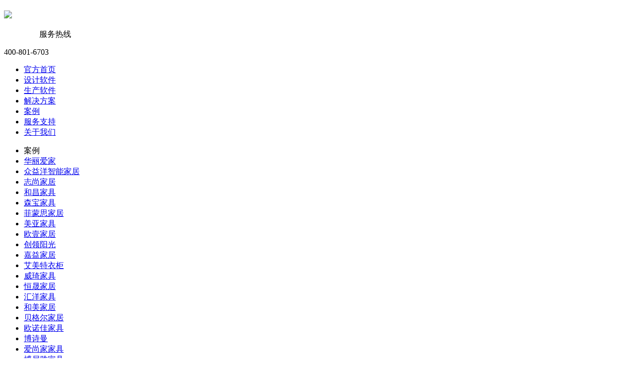

--- FILE ---
content_type: text/html; charset=utf-8
request_url: https://yunchengtech.com/index.php?a=show&m=Picture&id=15
body_size: 2859
content:
<!DOCTYPE html PUBLIC "-//W3C//DTD XHTML 1.0 Transitional//EN" "http://www.w3.org/TR/xhtml1/DTD/xhtml1-transitional.dtd">
<html xmlns="http://www.w3.org/1999/xhtml">
<head>
	<meta http-equiv="content-type" content="text/html; charset=utf-8" />
	<meta name="robots" content="index, follow" />
	<meta name="keywords" content="鑫福厨柜" />
	<meta name="description" content="鑫福厨柜" />
	<meta http-equiv="X-UA-Compatible" content="IE=EmulateIE7" />
<title>鑫福厨柜-案例-云承科技</title>
<link href="/QQCMS/Tpl/Home/Default/Public/css/style.css" rel="stylesheet" type="text/css" /> 
<SCRIPT type="text/javascript" src="/QQCMS/Tpl/Home/Default/Public/js/jquery.js"></SCRIPT>
<SCRIPT type="text/javascript" src="/QQCMS/Tpl/Home/Default/Public/js/kefu.js"></SCRIPT>
</head>
<body>

<!--top-->
<div class="header">
    <div class="top">
        <h1><a href="#"><img src="/QQCMS/Tpl/Home/Default/Public/images/logo.jpg" /></a></h1>
        <div class="rx">
        	<p style="width:135px; text-align:right;">服务热线</p>
            <p><font>400-801-6703</font></p>
        </div>
        <div class="menu">
        	<ul>
            <li><a href="http://www.yunchengtech.com" class="hover">官方首页</a>
				</li><li><a href="/index.php?a=index&m=Page&id=69" class="hover">设计软件</a>
				</li><li><a href="/index.php?a=index&m=Page&id=51" class="hover">生产软件</a>
				</li><li><a href="/index.php?a=index&m=Product&id=23" class="hover">解决方案</a>
				</li><li><a href="/index.php?a=index&m=Picture&id=24" class="hov">案例</a>
				</li><li><a href="/index.php?a=index&m=Page&id=42" class="hover">服务支持</a>
				</li><li><a href="index.php?a=index&m=Page&id=34" class="hover">关于我们</a>
				</li>            </ul>
        </div>
    </div>
</div>

<style type="text/css">
	.ny_ban { 
  background: url(./Uploads/201505/5568708f2c5bf.jpg) no-repeat center;
}
</style>
 <style type="text/css">  
    .final_content p{ line-height:24px;}
</style>
 
<!--ban-->
  <div class="ny_ban" style="background:url(/Public/Images/ny_ban.jpg) no-repeat center;background:url(/Uploads/201507/5595271f5d44c.jpg) no-repeat center;" >
  </div>
<div class="content-warp">
<div class="left-category">
  
    <ul>
    <li class="parTitle"> 案例 </li>
    <li ><a  href="/index.php?a=show&m=Picture&id=51"><font class="font_dit2"></font>华丽爱家</a></li><li ><a  href="/index.php?a=show&m=Picture&id=50"><font class="font_dit2"></font>众益洋智能家居</a></li><li ><a  href="/index.php?a=show&m=Picture&id=49"><font class="font_dit2"></font>志尚家居</a></li><li ><a  href="/index.php?a=show&m=Picture&id=48"><font class="font_dit2"></font>和昌家具</a></li><li ><a  href="/index.php?a=show&m=Picture&id=47"><font class="font_dit2"></font>森宝家具</a></li><li ><a  href="/index.php?a=show&m=Picture&id=46"><font class="font_dit2"></font>菲蒙思家居</a></li><li ><a  href="/index.php?a=show&m=Picture&id=45"><font class="font_dit2"></font>美亚家具 </a></li><li ><a  href="/index.php?a=show&m=Picture&id=44"><font class="font_dit2"></font>欧壹家居  </a></li><li ><a  href="/index.php?a=show&m=Picture&id=43"><font class="font_dit2"></font>创领阳光</a></li><li ><a  href="/index.php?a=show&m=Picture&id=42"><font class="font_dit2"></font>嘉益家居</a></li><li ><a  href="/index.php?a=show&m=Picture&id=41"><font class="font_dit2"></font>艾美特衣柜</a></li><li ><a  href="/index.php?a=show&m=Picture&id=40"><font class="font_dit2"></font>威琦家具</a></li><li ><a  href="/index.php?a=show&m=Picture&id=39"><font class="font_dit2"></font>恒晟家居 </a></li><li ><a  href="/index.php?a=show&m=Picture&id=38"><font class="font_dit2"></font>汇洋家具</a></li><li ><a  href="/index.php?a=show&m=Picture&id=37"><font class="font_dit2"></font>和美家居 </a></li><li ><a  href="/index.php?a=show&m=Picture&id=36"><font class="font_dit2"></font>贝格尔家居  </a></li><li ><a  href="/index.php?a=show&m=Picture&id=35"><font class="font_dit2"></font>欧诺佳家具 </a></li><li ><a  href="/index.php?a=show&m=Picture&id=34"><font class="font_dit2"></font>博诗曼</a></li><li ><a  href="/index.php?a=show&m=Picture&id=33"><font class="font_dit2"></font>爱尚家家具 </a></li><li ><a  href="/index.php?a=show&m=Picture&id=32"><font class="font_dit2"></font>博尼雅家具</a></li><li ><a  href="/index.php?a=show&m=Picture&id=31"><font class="font_dit2"></font>诺贝思整体家居</a></li><li ><a  href="/index.php?a=show&m=Picture&id=30"><font class="font_dit2"></font>德尼尔家居</a></li><li ><a  href="/index.php?a=show&m=Picture&id=29"><font class="font_dit2"></font>菲亚妮 </a></li><li ><a  href="/index.php?a=show&m=Picture&id=28"><font class="font_dit2"></font>美高橱柜</a></li><li ><a  href="/index.php?a=show&m=Picture&id=27"><font class="font_dit2"></font>古实家居 </a></li><li ><a  href="/index.php?a=show&m=Picture&id=26"><font class="font_dit2"></font>伊蓝特家居 </a></li><li ><a  href="/index.php?a=show&m=Picture&id=25"><font class="font_dit2"></font>格林美舍</a></li><li ><a  href="/index.php?a=show&m=Picture&id=24"><font class="font_dit2"></font>零点橱衣柜</a></li><li ><a  href="/index.php?a=show&m=Picture&id=23"><font class="font_dit2"></font>雄飞家具</a></li><li ><a  href="/index.php?a=show&m=Picture&id=22"><font class="font_dit2"></font>美太家居</a></li><li ><a  href="/index.php?a=show&m=Picture&id=21"><font class="font_dit2"></font>彬阁衣柜</a></li><li ><a  href="/index.php?a=show&m=Picture&id=20"><font class="font_dit2"></font>森林木橱柜</a></li><li ><a  href="/index.php?a=show&m=Picture&id=19"><font class="font_dit2"></font>百诺家居用品</a></li><li ><a  href="/index.php?a=show&m=Picture&id=18"><font class="font_dit2"></font>久美家居</a></li><li ><a  href="/index.php?a=show&m=Picture&id=17"><font class="font_dit2"></font>路易威登家居</a></li><li ><a  href="/index.php?a=show&m=Picture&id=16"><font class="font_dit2"></font>美而佳家具</a></li><li ><a  class="left_select"  href="/index.php?a=show&m=Picture&id=15"><font class="font_dit1"></font>鑫福厨柜</a></li><li ><a  href="/index.php?a=show&m=Picture&id=14"><font class="font_dit2"></font>优耐尔橱柜</a></li><li ><a  href="/index.php?a=show&m=Picture&id=13"><font class="font_dit2"></font>恒泰普邦</a></li><li ><a  href="/index.php?a=show&m=Picture&id=12"><font class="font_dit2"></font>卡西亚衣柜</a></li><li ><a  href="/index.php?a=show&m=Picture&id=11"><font class="font_dit2"></font>海之心家具</a></li><li ><a  href="/index.php?a=show&m=Picture&id=10"><font class="font_dit2"></font>圣奇奥</a></li><li ><a  href="/index.php?a=show&m=Picture&id=9"><font class="font_dit2"></font>巧太太卫厨</a></li><li ><a  href="/index.php?a=show&m=Picture&id=8"><font class="font_dit2"></font>索艾斯衣柜</a></li><li ><a  href="/index.php?a=show&m=Picture&id=7"><font class="font_dit2"></font>亚派伟业</a></li><li ><a  href="/index.php?a=show&m=Picture&id=5"><font class="font_dit2"></font>雄飞家具</a></li><li ><a  href="/index.php?a=show&m=Picture&id=4"><font class="font_dit2"></font>王朝家居</a></li><li ><a  href="/index.php?a=show&m=Picture&id=3"><font class="font_dit2"></font>巨派家居</a></li><li ><a  href="/index.php?a=show&m=Picture&id=2"><font class="font_dit2"></font>美格家居</a></li><li ><a  href="/index.php?a=show&m=Picture&id=1"><font class="font_dit2"></font>彬阁衣柜</a></li>    </ul>
</div>

    <div class="content-info ji"> 
    <div class="ourTitle" style="padding:2px 0px;">
        <p class="ourclient_cn1">鑫福厨柜</p>
    </div>
	<div class="final_content">
    	鑫福厨柜    </div>	
    <div class="imgs_content">
    	<ul>
    	    	</ul>
    </div>
    </div>
</div>

<script type="text/javascript"> 
$(document).ready(function(){
  window.onscroll = function(){ 
      var closeToBottom = ($(window).scrollTop() >= 460);
      if(closeToBottom){ 
        $(".left-category").addClass("left-fixed");

      } else{ 
        $(".left-category").removeClass("left-fixed"); 
      }
  } 
});
</script>


 
<!--bottom-->
<div class="bottom"> 
<style type="text/css">
  .bot_left dl{ width:160px; float:left; margin-right:37px; height:170px; border-right:#666 1px solid;}
  .bot_left dl span{ font-size:18px; color:#FFF; width:160px; height:18px; padding-bottom:20px; display:block;}
  .bot_left dl dd a{ line-height:26px; font-size:14px; color:#FFF;}
  .bot_left dl dd a:hover{ color:#F00;}
</style>
    <div class="bot_nav">
    	<div class="bot_left">
                       <dl><span>产品中心</span>
               <dd><a href="/index.php?a=index&m=Page&id=51">生产软件</a></dd><dd><a href="/index.php?a=index&m=Page&id=62">数据对接</a></dd><dd><a href="/index.php?a=index&m=Page&id=69">设计软件</a></dd>            </dl>            <dl><span>关于我们</span>
               <dd><a href="/index.php?a=index&m=Page&id=36">联系我们</a></dd><dd><a href="/index.php?a=index&m=Recruitment&id=35">加入云承</a></dd><dd><a href="/index.php?a=index&m=Page&id=34">了解云承</a></dd><dd><a href="/index.php?a=index&m=Page&id=45">云承文化</a></dd>            </dl>            <dl><span>关注我们</span>
               <dd><a href="/index.php?a=index&m=Page&id=38">官方微信</a></dd><dd><a href="/index.php?a=index&m=Page&id=39">官方微博</a></dd>            </dl>            <dl><span>服务支持</span>
               <dd><a href="index.php?a=index&m=Problem&id=59">常见问题</a></dd><dd><a href="/index.php?a=index&m=Page&id=47">售后服务</a></dd><dd><a href="index.php?a=index&m=Download&id=54">下载模块</a></dd><dd><a href="/index.php?a=index&m=Video&id=49">在线视频</a></dd>            </dl>           <div class="clear"></div>
        </div>
        <div class="bot_right">
        	<p class="gz">关注云承获得最新资讯</p>
            <p class="gz2">
            	<a href="#"><img src="/QQCMS/Tpl/Home/Default/Public/images/qz3.jpg" /></a>
                <a href="javascript:openQrCode('/Uploads/201707/595e07ebbf080.jpg')"><img src="/QQCMS/Tpl/Home/Default/Public/images/qz2.jpg" /></a>
                <a href="http://wpa.qq.com/msgrd?v=3&uin=591618605&site=qq&menu=yes"><img src="/QQCMS/Tpl/Home/Default/Public/images/qz1.jpg" /></a>            </p>
            <p class="gz3"><!--<img src="/QQCMS/Tpl/Home/Default/Public/images/dh.jpg" />--><span>服务热线：<font style="font-size:18px;">400-801-6703</font></span></p>
        </div>
    </div>
<div class="H_img">
    <img src="/Uploads/201707/595e07ebbf080.jpg">
</div>
</div> 
<div class="footer">Copyright © 2012-2019 广州市云承信息科技有限公司    <a href="http://beian.miit.gov.cn" style="color:#fff">粤ICP备13042051号</a></div> 
<script type="text/javascript">
    function openQrCode(url){
        $(".H_img img").attr("src",url);
        $(".H_img").slideToggle();
    }
</script>
</body>
</html>